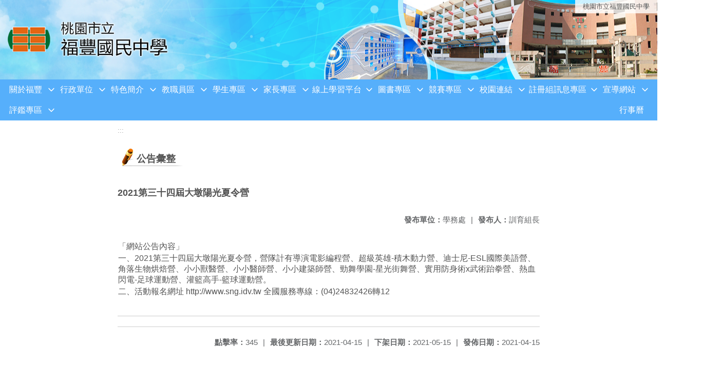

--- FILE ---
content_type: text/html; charset=utf-8
request_url: https://www.ffjh.tyc.edu.tw/nss/main/freeze/5abf2d62aa93092cee58ceb4/47ko3qI7473/60779fa4b920da79e3a304e6
body_size: 9064
content:
<!DOCTYPE html>
<html lang="zh-tw">
	<head>
		<meta charset="UTF-8">
		<meta name="viewport" content="width=device-width, initial-scale=1.0">
		<title>桃園市立福豐國民中學 - 公告彙整</title>
		
			<link rel="stylesheet" href="/pkg_nss/5afa7aff4670025be6f892f5/css/basic.css">
		
			<link rel="stylesheet" href="/pkg_nss/5afa7aff4670025be6f892f5/css/theme.css">
		
			<link rel="stylesheet" href="/pkg_nss/5afa7aff4670025be6f892f5/css/theme-ffjh.css">
		
		<meta name="keyword" content="  2021第三十四屆大墩陽光夏令營 ,5b03bdaa9b9a12129954f568,學務處,">
		<link rel="shortcut icon" type="image/png" href="/uploads/1526969896252pQptSSzO.png"/>
		
			<meta name="keyword" content="桃園市立福豐國民中學,福豐國中,桃園福豐,桃園福豐國中">
		
			<meta name="description" content="桃園市立福豐國民中學，位於台灣桃園市桃園區大樹林地區，於1998年成立。">
		
		
			<script src="/src/plugins/vue/vue.min.js" type="text/javascript" charset="utf-8"></script>
		
		<script type="text/javascript" src="/src/plugins/vue/vue-i18n.js" charset="utf-8"></script>
		<style>
			/*html overflow*/
			.htmldisplay{
				overflow-x: auto;
			}
			/*img*/
			.htmlimg{
				width: auto;
				height: auto;
				max-width: 100%;
			}
			.verticalfont.widthfont img,
			.htmldisplay img{
				width: auto;
				height: auto;
				max-width: 100%;
			}
			.verticalfont.widthfont table,
			.htmldisplay table{
				width: auto;
				height: auto;
				max-width: 100%;
			}
		</style>
	</head>
	<body class="theme-bg ct-row">
		<a class="focusable" tabindex="1" :title="移至網頁之主要內容區位置" href="#center">移至網頁之主要內容區位置</a>
		<div id="ct-content" class="top-space gd-xs12">
			<template>
				<!--header start-->
				<header>
					<a href="/nss/s/main/index" title="桃園市立福豐國民中學">桃園市立福豐國民中學</a>
				</header>
				<!--header end-->
				<!--theme start-->
				<div class="theme gd-xs12"> 
					<div class="logo">
						<a href="/nss/s/main/index" title="桃園市立福豐國民中學">
							<h1>
							
							<img src="/uploads/1526451022641d9BrTCHz.png" alt="">
							
							</h1>
						</a>
					</div>
				</div>
				<!--theme end-->
				<!--navbar start-->
			      <div class="gd-xs12 ct-row">
				    <nav class="navbar">
					  <label class="show-menu" onclick="showMenu()">
							<div title="展開" class="ct-hamburger">
								<svg xmlns="http://www.w3.org/2000/svg" viewBox="0 0 24 24">
									<path d="M2.016 5.484h19.969v2.016h-19.969v-2.016zM2.016 10.5h19.969v2.016h-19.969v-2.016zM2.016 15.516h19.969v1.969h-19.969v-1.969z"></path>
								</svg>
							</div>
					  </label>
					  <input type="checkbox" id="show-menu" role="button" title="展開">
					  <ul id="menu">
						
								
								<li>
								  
									<a href="/nss/s/main/aboutFuFong" target="_blank">關於福豐</a>
								  
					
					<div class="navrwd">
					  <div class="navrwd-svg" @click.stop="openDrowdown('aboutFuFong')" title="展開">
						<svg xmlns="http://www.w3.org/2000/svg" viewBox="0 0 92 92"><path d="M46,63c-1.1,0-2.1-0.4-2.9-1.2l-25-26c-1.5-1.6-1.5-4.1,0.1-5.7c1.6-1.5,4.1-1.5,5.7,0.1l22.1,23l22.1-23c1.5-1.6,4.1-1.6,5.7-0.1c1.6,1.5,1.6,4.1,0.1,5.7l-25,26C48.1,62.6,47.1,63,46,63z"/></svg>
					  </div>
					</div>
					
								  <ul class="menuhidden" :class="{'navbar-menu': focus==='aboutFuFong'}">
										
											
												<li class="menu-mobile"><a href="/nss/s/main/History" target="_blank">學校沿革</a></li>
											
										
											
												<li class="menu-mobile"><a href="/nss/s/main/Vision" target="_blank">學校願景</a></li>
											
										
											
												<li class="menu-mobile"><a href="/nss/s/main/SchoolLogo" target="_blank">校徽和校歌</a></li>
											
										
											
												<li class="menu-mobile"><a href="/nss/s/main/SchoolMap2D" target="_blank">教室平面圖</a></li>
											
										
											
												<li class="menu-mobile"><a href="/nss/s/main/SchoolMap" target="_blank">校園安全地圖</a></li>
											
										
											
												<li class="menu-mobile"><a href="/nss/s/main/15" target="_blank">學區資訊</a></li>
											
										
											
												<li class="menu-mobile"><a href="/nss/s/main/telenumber" target="_blank">分機號碼</a></li>
											
										
											
												<li class="menu-mobile"><a href="/nss/s/main/19" target="_blank">網站圖示連結</a></li>
											
										
											
												<li class="menu-mobile"><a href="https://drive.google.com/drive/folders/1UphvgSO6UoDKMwu94jXsX-FE7SYh-1MR?usp=sharing" target="_blank">電子校刊</a></li>
											
										
										<li class="menu-web">
											
											
												<a href="/nss/s/main/History" target="_blank">學校沿革</a>
											
										
											
												<a href="/nss/s/main/Vision" target="_blank">學校願景</a>
											
										
											
												<a href="/nss/s/main/SchoolLogo" target="_blank">校徽和校歌</a>
											
										
											
												<a href="/nss/s/main/SchoolMap2D" target="_blank">教室平面圖</a>
											
										
											
												<a href="/nss/s/main/SchoolMap" target="_blank">校園安全地圖</a>
											
										
											
												<a href="/nss/s/main/15" target="_blank">學區資訊</a>
											
										
											
												<a href="/nss/s/main/telenumber" target="_blank">分機號碼</a>
											
										
											
												<a href="/nss/s/main/19" target="_blank">網站圖示連結</a>
											
										
											
												<a href="https://drive.google.com/drive/folders/1UphvgSO6UoDKMwu94jXsX-FE7SYh-1MR?usp=sharing" target="_blank">電子校刊</a>
											
										
										</li>
									</ul>
								</li>
								
						
								
								<li>
								  
									<a href="/nss/s/main/Govunit" target="_blank">行政單位</a>
								  
					
					<div class="navrwd">
					  <div class="navrwd-svg" @click.stop="openDrowdown('Govunit')" title="展開">
						<svg xmlns="http://www.w3.org/2000/svg" viewBox="0 0 92 92"><path d="M46,63c-1.1,0-2.1-0.4-2.9-1.2l-25-26c-1.5-1.6-1.5-4.1,0.1-5.7c1.6-1.5,4.1-1.5,5.7,0.1l22.1,23l22.1-23c1.5-1.6,4.1-1.6,5.7-0.1c1.6,1.5,1.6,4.1,0.1,5.7l-25,26C48.1,62.6,47.1,63,46,63z"/></svg>
					  </div>
					</div>
					
								  <ul class="menuhidden" :class="{'navbar-menu': focus==='Govunit'}">
										
											
												<li class="menu-mobile"><a href="/nss/s/main/PO" target="_blank">校長室</a></li>
											
										
											
												<li class="menu-mobile"><a href="/nss/s/main/AAO" target="_blank">教務處</a></li>
											
										
											
												<li class="menu-mobile"><a href="/nss/s/main/SA" target="_blank">學務處</a></li>
											
										
											
												<li class="menu-mobile"><a href="/nss/s/main/GS" target="_blank">總務處</a></li>
											
										
											
												<li class="menu-mobile"><a href="/nss/s/main/CR" target="_blank">輔導室</a></li>
											
										
											
												<li class="menu-mobile"><a href="/nss/s/main/PEO" target="_blank">人事室</a></li>
											
										
											
												<li class="menu-mobile"><a href="/nss/s/main/AO" target="_blank">會計室</a></li>
											
										
										<li class="menu-web">
											
											
												<a href="/nss/s/main/PO" target="_blank">校長室</a>
											
										
											
												<a href="/nss/s/main/AAO" target="_blank">教務處</a>
											
										
											
												<a href="/nss/s/main/SA" target="_blank">學務處</a>
											
										
											
												<a href="/nss/s/main/GS" target="_blank">總務處</a>
											
										
											
												<a href="/nss/s/main/CR" target="_blank">輔導室</a>
											
										
											
												<a href="/nss/s/main/PEO" target="_blank">人事室</a>
											
										
											
												<a href="/nss/s/main/AO" target="_blank">會計室</a>
											
										
										</li>
									</ul>
								</li>
								
						
								
								<li>
								  
									<a href="/nss/s/main/2path" target="_blank">特色簡介</a>
								  
					
					<div class="navrwd">
					  <div class="navrwd-svg" @click.stop="openDrowdown('2path')" title="展開">
						<svg xmlns="http://www.w3.org/2000/svg" viewBox="0 0 92 92"><path d="M46,63c-1.1,0-2.1-0.4-2.9-1.2l-25-26c-1.5-1.6-1.5-4.1,0.1-5.7c1.6-1.5,4.1-1.5,5.7,0.1l22.1,23l22.1-23c1.5-1.6,4.1-1.6,5.7-0.1c1.6,1.5,1.6,4.1,0.1,5.7l-25,26C48.1,62.6,47.1,63,46,63z"/></svg>
					  </div>
					</div>
					
								  <ul class="menuhidden" :class="{'navbar-menu': focus==='2path'}">
										
											
												<li class="menu-mobile"><a href="/nss/s/main/21" target="_blank">英語資優班</a></li>
											
										
											
												<li class="menu-mobile"><a href="/nss/s/main/22" target="_blank">數理資優班</a></li>
											
										
											
												<li class="menu-mobile"><a href="/nss/s/main/23" target="_blank">藝才國樂班</a></li>
											
										
											
												<li class="menu-mobile"><a href="/nss/s/main/24" target="_blank">童軍團</a></li>
											
										
											
												<li class="menu-mobile"><a href="https://www.facebook.com/FFJHVG/" target="_blank">女子排球隊</a></li>
											
										
											
												<li class="menu-mobile"><a href="https://www.facebook.com/FFJHSMVT/" target="_blank">男子排球隊</a></li>
											
										
										<li class="menu-web">
											
											
												<a href="/nss/s/main/21" target="_blank">英語資優班</a>
											
										
											
												<a href="/nss/s/main/22" target="_blank">數理資優班</a>
											
										
											
												<a href="/nss/s/main/23" target="_blank">藝才國樂班</a>
											
										
											
												<a href="/nss/s/main/24" target="_blank">童軍團</a>
											
										
											
												<a href="https://www.facebook.com/FFJHVG/" target="_blank">女子排球隊</a>
											
										
											
												<a href="https://www.facebook.com/FFJHSMVT/" target="_blank">男子排球隊</a>
											
										
										</li>
									</ul>
								</li>
								
						
								
								<li>
								  
									<a href="/nss/s/main/Staffarea" target="_blank">教職員區</a>
								  
					
					<div class="navrwd">
					  <div class="navrwd-svg" @click.stop="openDrowdown('Staffarea')" title="展開">
						<svg xmlns="http://www.w3.org/2000/svg" viewBox="0 0 92 92"><path d="M46,63c-1.1,0-2.1-0.4-2.9-1.2l-25-26c-1.5-1.6-1.5-4.1,0.1-5.7c1.6-1.5,4.1-1.5,5.7,0.1l22.1,23l22.1-23c1.5-1.6,4.1-1.6,5.7-0.1c1.6,1.5,1.6,4.1,0.1,5.7l-25,26C48.1,62.6,47.1,63,46,63z"/></svg>
					  </div>
					</div>
					
								  <ul class="menuhidden" :class="{'navbar-menu': focus==='Staffarea'}">
										
											
												<li class="menu-mobile"><a href="https://docs.google.com/forms/d/e/1FAIpQLSeQaNW9Fa87oR-mPfcM0qoBMNBlaP2GrfXq9CK_s8mCX1thnQ/viewform" target="_blank">午餐滿意度調查</a></li>
											
										
											
												<li class="menu-mobile"><a href="https://sso.tyc.edu.tw/TYESSO/Login.aspx" target="_blank">公務單一認證授權平台</a></li>
											
										
											
												<li class="menu-mobile"><a href="https://classtable.ffjh.tyc.edu.tw/classtable/" target="_blank">課表查詢系統</a></li>
											
										
											
												<li class="menu-mobile"><a href="https://tycg.cloudhr.tw/TY_SCHOOL/login.aspx" target="_blank">WebCHR雲端差勤管理系統</a></li>
											
										
											
												<li class="menu-mobile"><a href="http://ncs.ffjh.tyc.edu.tw/" target="_blank">NCS校園無聲廣播系統</a></li>
											
										
											
												<li class="menu-mobile"><a href="https://eip.tyc.edu.tw/tyeip/login.aspx" target="_blank">桃園市生親師應用平台-行動版</a></li>
											
										
											
												<li class="menu-mobile"><a href="https://odis.tycg.gov.tw/" target="_blank">公文整合資訊系統</a></li>
											
										
											
												<li class="menu-mobile"><a href="https://www1.inservice.edu.tw" target="_blank">全國教師在職進修網</a></li>
											
										
											
												<li class="menu-mobile"><a href="https://proteacher.moe.edu.tw/" target="_blank">教育部教師專業發展支持作業平臺</a></li>
											
										
											
												<li class="menu-mobile"><a href="https://ecpa.dgpa.gov.tw/" target="_blank">人事服務網eCPA</a></li>
											
										
											
												<li class="menu-mobile"><a href="https://inquiry.nccc.com.tw/html/index.html" target="_blank">國民旅遊卡檢核系統</a></li>
											
										
											
												<li class="menu-mobile"><a href="https://accounts.google.com/signin/v2/identifier?continue=https%3A%2F%2Fmail.google.com%2Fmail%2F&amp;ltmpl=default&amp;hd=ms.tyc.edu.tw&amp;service=mail&amp;sacu=1&amp;rip=1&amp;flowName=GlifWebSignIn&amp;flowEntry=ServiceLogin" target="_blank">桃園市公務Gmail</a></li>
											
										
											
												<li class="menu-mobile"><a href="https://auth.sso.edu.tw/gsuitelogin?SAMLRequest=fVLJTsMwEL0j8Q%2BW71kakEBWE1RAiEosEU05cDP2JJh6KR6ngb%2FHTUHAgV6fx2%2BbmZ69G0024FE5W9JJmlMCVjipbFfSZXOVnNKz6vBgitzoNZv14cU%2BwFsPGEj8aZGNDyXtvWWOo0JmuQFkQbDF7PaGFWnO1t4FJ5ymZH5ZUs3b1vJWyG5lXjvz3K6ketVaCS5XsJJda5UB1SpKHr9tFVtbc8Qe5hYDtyFCeZEn%2BXFSHDV5wY5OWH7yREn9pXSu7C7BPlvPuyFk101TJ%2FX9ohkJNkqCv4vTJe2c6zSkwpmtfM0R1SbCLdcIlMwQwYdo8MJZ7A34BfiNErB8uCnpSwhrZFk2DEP6Q5PxrHMpyD4NQ8YF0moslo3Z%2FK9G9zvn38q0%2BuGeZr%2Boqq%2BFbXPML2sX6%2F0gM63dcOGBhxgi%2BD5muHLe8PC%2F2iSdjIiSSTuOst7iGkTcD0hKsmqn%2Bvcy4r18Ag%3D%3D&amp;RelayState=https%3A%2F%2Faccounts.google.com%2FCheckCookie%3Fcontinue%3Dhttps%253A%252F%252Fdrive.google.com%252Fa%252Fgo.edu.tw%252F%253Ffbclid%253DIwAR2Uqs3TjKH4PMNFklxTs10qG5gmlZKGo33CrZbFGun8s_v4udRlJddaXQk%26service%3Dwise%26faa%3D1" target="_blank">教育部Gmail</a></li>
											
										
											
												<li class="menu-mobile"><a href="https://auth.myviewboard.com/oidc/v1/auth/identifier?response_type=code&amp;client_id=mvb-core-service&amp;state=ZTY0VzBGNmpINEtaaEN0aVhwQV9HMn50ckxEWXpOZXk4LXJMRGZrZ21uZmdT&amp;redirect_uri=https%3A%2F%2Fmyviewboard.com%2Fhome&amp;scope=openid%20profile%20email&amp;code_challenge=8edfaMJM-o_0nqwbZ0yzXSDQZ3um_s6ae98ev3qHh3c&amp;code_challenge_method=S256&amp;nonce=ZTY0VzBGNmpINEtaaEN0aVhwQV9HMn50ckxEWXpOZXk4LXJMRGZrZ21uZmdT" target="_blank">MyViewBoard教育版</a></li>
											
										
										<li class="menu-web">
											
											
												<a href="https://docs.google.com/forms/d/e/1FAIpQLSeQaNW9Fa87oR-mPfcM0qoBMNBlaP2GrfXq9CK_s8mCX1thnQ/viewform" target="_blank">午餐滿意度調查</a>
											
										
											
												<a href="https://sso.tyc.edu.tw/TYESSO/Login.aspx" target="_blank">公務單一認證授權平台</a>
											
										
											
												<a href="https://classtable.ffjh.tyc.edu.tw/classtable/" target="_blank">課表查詢系統</a>
											
										
											
												<a href="https://tycg.cloudhr.tw/TY_SCHOOL/login.aspx" target="_blank">WebCHR雲端差勤管理系統</a>
											
										
											
												<a href="http://ncs.ffjh.tyc.edu.tw/" target="_blank">NCS校園無聲廣播系統</a>
											
										
											
												<a href="https://eip.tyc.edu.tw/tyeip/login.aspx" target="_blank">桃園市生親師應用平台-行動版</a>
											
										
											
												<a href="https://odis.tycg.gov.tw/" target="_blank">公文整合資訊系統</a>
											
										
											
												<a href="https://www1.inservice.edu.tw" target="_blank">全國教師在職進修網</a>
											
										
											
												<a href="https://proteacher.moe.edu.tw/" target="_blank">教育部教師專業發展支持作業平臺</a>
											
										
											
												<a href="https://ecpa.dgpa.gov.tw/" target="_blank">人事服務網eCPA</a>
											
										
											
												<a href="https://inquiry.nccc.com.tw/html/index.html" target="_blank">國民旅遊卡檢核系統</a>
											
										
											
												<a href="https://accounts.google.com/signin/v2/identifier?continue=https%3A%2F%2Fmail.google.com%2Fmail%2F&amp;ltmpl=default&amp;hd=ms.tyc.edu.tw&amp;service=mail&amp;sacu=1&amp;rip=1&amp;flowName=GlifWebSignIn&amp;flowEntry=ServiceLogin" target="_blank">桃園市公務Gmail</a>
											
										
											
												<a href="https://auth.sso.edu.tw/gsuitelogin?SAMLRequest=fVLJTsMwEL0j8Q%2BW71kakEBWE1RAiEosEU05cDP2JJh6KR6ngb%2FHTUHAgV6fx2%2BbmZ69G0024FE5W9JJmlMCVjipbFfSZXOVnNKz6vBgitzoNZv14cU%2BwFsPGEj8aZGNDyXtvWWOo0JmuQFkQbDF7PaGFWnO1t4FJ5ymZH5ZUs3b1vJWyG5lXjvz3K6ketVaCS5XsJJda5UB1SpKHr9tFVtbc8Qe5hYDtyFCeZEn%2BXFSHDV5wY5OWH7yREn9pXSu7C7BPlvPuyFk101TJ%2FX9ohkJNkqCv4vTJe2c6zSkwpmtfM0R1SbCLdcIlMwQwYdo8MJZ7A34BfiNErB8uCnpSwhrZFk2DEP6Q5PxrHMpyD4NQ8YF0moslo3Z%2FK9G9zvn38q0%2BuGeZr%2Boqq%2BFbXPML2sX6%2F0gM63dcOGBhxgi%2BD5muHLe8PC%2F2iSdjIiSSTuOst7iGkTcD0hKsmqn%2Bvcy4r18Ag%3D%3D&amp;RelayState=https%3A%2F%2Faccounts.google.com%2FCheckCookie%3Fcontinue%3Dhttps%253A%252F%252Fdrive.google.com%252Fa%252Fgo.edu.tw%252F%253Ffbclid%253DIwAR2Uqs3TjKH4PMNFklxTs10qG5gmlZKGo33CrZbFGun8s_v4udRlJddaXQk%26service%3Dwise%26faa%3D1" target="_blank">教育部Gmail</a>
											
										
											
												<a href="https://auth.myviewboard.com/oidc/v1/auth/identifier?response_type=code&amp;client_id=mvb-core-service&amp;state=ZTY0VzBGNmpINEtaaEN0aVhwQV9HMn50ckxEWXpOZXk4LXJMRGZrZ21uZmdT&amp;redirect_uri=https%3A%2F%2Fmyviewboard.com%2Fhome&amp;scope=openid%20profile%20email&amp;code_challenge=8edfaMJM-o_0nqwbZ0yzXSDQZ3um_s6ae98ev3qHh3c&amp;code_challenge_method=S256&amp;nonce=ZTY0VzBGNmpINEtaaEN0aVhwQV9HMn50ckxEWXpOZXk4LXJMRGZrZ21uZmdT" target="_blank">MyViewBoard教育版</a>
											
										
										</li>
									</ul>
								</li>
								
						
								
								<li>
								  
									<a href="/nss/s/main/StudentArea" target="_blank">學生專區</a>
								  
					
					<div class="navrwd">
					  <div class="navrwd-svg" @click.stop="openDrowdown('StudentArea')" title="展開">
						<svg xmlns="http://www.w3.org/2000/svg" viewBox="0 0 92 92"><path d="M46,63c-1.1,0-2.1-0.4-2.9-1.2l-25-26c-1.5-1.6-1.5-4.1,0.1-5.7c1.6-1.5,4.1-1.5,5.7,0.1l22.1,23l22.1-23c1.5-1.6,4.1-1.6,5.7-0.1c1.6,1.5,1.6,4.1,0.1,5.7l-25,26C48.1,62.6,47.1,63,46,63z"/></svg>
					  </div>
					</div>
					
								  <ul class="menuhidden" :class="{'navbar-menu': focus==='StudentArea'}">
										
											
												<li class="menu-mobile"><a href="https://forms.gle/ZYA6gKMEPQeH6U7Z7" target="_blank">113年充實圖書館好書推薦</a></li>
											
										
											
												<li class="menu-mobile"><a href="/nss/s/main/52" target="_blank">反霸凌信箱</a></li>
											
										
											
												<li class="menu-mobile"><a href="https://docs.google.com/forms/d/e/1FAIpQLSfXkruExipq58F77rGu5nFLL5cVIItUMSX46Wk4dOxmA3kN2A/viewform" target="_blank">午餐滿意度調查</a></li>
											
										
											
												<li class="menu-mobile"><a href="https://exam2.tcte.edu.tw/teac_school/" target="_blank">國中小學習扶助評量</a></li>
											
										
											
												<li class="menu-mobile"><a href="/nss/s/main/56" target="_blank">線上學習平台</a></li>
											
										
											
												<li class="menu-mobile"><a href="https://drp.tyc.edu.tw/TYDRP/Index.aspx" target="_blank">桃園市教育發展資源入口網</a></li>
											
										
											
												<li class="menu-mobile"><a href="https://www.ffjh.tyc.edu.tw/nss/s/main/p/Covid19" target="_blank">學生Gmail信箱</a></li>
											
										
										<li class="menu-web">
											
											
												<a href="https://forms.gle/ZYA6gKMEPQeH6U7Z7" target="_blank">113年充實圖書館好書推薦</a>
											
										
											
												<a href="/nss/s/main/52" target="_blank">反霸凌信箱</a>
											
										
											
												<a href="https://docs.google.com/forms/d/e/1FAIpQLSfXkruExipq58F77rGu5nFLL5cVIItUMSX46Wk4dOxmA3kN2A/viewform" target="_blank">午餐滿意度調查</a>
											
										
											
												<a href="https://exam2.tcte.edu.tw/teac_school/" target="_blank">國中小學習扶助評量</a>
											
										
											
												<a href="/nss/s/main/56" target="_blank">線上學習平台</a>
											
										
											
												<a href="https://drp.tyc.edu.tw/TYDRP/Index.aspx" target="_blank">桃園市教育發展資源入口網</a>
											
										
											
												<a href="https://www.ffjh.tyc.edu.tw/nss/s/main/p/Covid19" target="_blank">學生Gmail信箱</a>
											
										
										</li>
									</ul>
								</li>
								
						
								
								<li>
								  
									<a href="/nss/s/main/ParentsPage" target="_blank">家長專區</a>
								  
					
					<div class="navrwd">
					  <div class="navrwd-svg" @click.stop="openDrowdown('ParentsPage')" title="展開">
						<svg xmlns="http://www.w3.org/2000/svg" viewBox="0 0 92 92"><path d="M46,63c-1.1,0-2.1-0.4-2.9-1.2l-25-26c-1.5-1.6-1.5-4.1,0.1-5.7c1.6-1.5,4.1-1.5,5.7,0.1l22.1,23l22.1-23c1.5-1.6,4.1-1.6,5.7-0.1c1.6,1.5,1.6,4.1,0.1,5.7l-25,26C48.1,62.6,47.1,63,46,63z"/></svg>
					  </div>
					</div>
					
								  <ul class="menuhidden" :class="{'navbar-menu': focus==='ParentsPage'}">
										
											
												<li class="menu-mobile"><a href="/nss/s/main/allparents" target="_blank">公告彙整</a></li>
											
										
											
												<li class="menu-mobile"><a href="https://www.ffjh.tyc.edu.tw/nss/s/main/p/PTA" target="_blank">家長會</a></li>
											
										
											
												<li class="menu-mobile"><a href="https://sites.google.com/ffjh.tyc.edu.tw/admissions/%E9%A6%96%E9%A0%81" target="_blank">新生入學報到</a></li>
											
										
										<li class="menu-web">
											
											
												<a href="/nss/s/main/allparents" target="_blank">公告彙整</a>
											
										
											
												<a href="https://www.ffjh.tyc.edu.tw/nss/s/main/p/PTA" target="_blank">家長會</a>
											
										
											
												<a href="https://sites.google.com/ffjh.tyc.edu.tw/admissions/%E9%A6%96%E9%A0%81" target="_blank">新生入學報到</a>
											
										
										</li>
									</ul>
								</li>
								
						
								
								<li>
								  
									<a href="/nss/s/main/OnlineLearning" target="_blank">線上學習平台</a>
								  
					
					<div class="navrwd">
					  <div class="navrwd-svg" @click.stop="openDrowdown('OnlineLearning')" title="展開">
						<svg xmlns="http://www.w3.org/2000/svg" viewBox="0 0 92 92"><path d="M46,63c-1.1,0-2.1-0.4-2.9-1.2l-25-26c-1.5-1.6-1.5-4.1,0.1-5.7c1.6-1.5,4.1-1.5,5.7,0.1l22.1,23l22.1-23c1.5-1.6,4.1-1.6,5.7-0.1c1.6,1.5,1.6,4.1,0.1,5.7l-25,26C48.1,62.6,47.1,63,46,63z"/></svg>
					  </div>
					</div>
					
								  <ul class="menuhidden" :class="{'navbar-menu': focus==='OnlineLearning'}">
										
											
												<li class="menu-mobile"><a href="https://ffjhtyc.ailead365.com/auth/login" target="_blank">力宇AILEAD線上學習中心</a></li>
											
										
											
												<li class="menu-mobile"><a href="https://etlady.url.tw/tyc/" target="_blank">桃園市國中英語學習網</a></li>
											
										
											
												<li class="menu-mobile"><a href="https://scitechvista.nat.gov.tw/Article/C000008/new" target="_blank">科技大觀園</a></li>
											
										
											
												<li class="menu-mobile"><a href="https://taoyuanetrc.wixsite.com/etrcpodcast" target="_blank">閱讀世界樂桃桃英文播客</a></li>
											
										
											
												<li class="menu-mobile"><a href="https://www.coolenglish.edu.tw/" target="_blank">CoolEnglish英語線上學習平臺</a></li>
											
										
											
												<li class="menu-mobile"><a href="https://www.youtube.com/user/AmcEng4u" target="_blank">English 4U 活用空中美語</a></li>
											
										
											
												<li class="menu-mobile"><a href="https://pansci.asia/" target="_blank">PanSci泛科學</a></li>
											
										
											
												<li class="menu-mobile"><a href="https://www.ffjh.tyc.edu.tw/nss/s/main/p/56" target="_blank">更多數位平台</a></li>
											
										
										<li class="menu-web">
											
											
												<a href="https://ffjhtyc.ailead365.com/auth/login" target="_blank">力宇AILEAD線上學習中心</a>
											
										
											
												<a href="https://etlady.url.tw/tyc/" target="_blank">桃園市國中英語學習網</a>
											
										
											
												<a href="https://scitechvista.nat.gov.tw/Article/C000008/new" target="_blank">科技大觀園</a>
											
										
											
												<a href="https://taoyuanetrc.wixsite.com/etrcpodcast" target="_blank">閱讀世界樂桃桃英文播客</a>
											
										
											
												<a href="https://www.coolenglish.edu.tw/" target="_blank">CoolEnglish英語線上學習平臺</a>
											
										
											
												<a href="https://www.youtube.com/user/AmcEng4u" target="_blank">English 4U 活用空中美語</a>
											
										
											
												<a href="https://pansci.asia/" target="_blank">PanSci泛科學</a>
											
										
											
												<a href="https://www.ffjh.tyc.edu.tw/nss/s/main/p/56" target="_blank">更多數位平台</a>
											
										
										</li>
									</ul>
								</li>
								
						
								
								<li>
								  
									<a href="/nss/s/main/https://read.moe.edu.tw/034546/library" target="_blank">圖書專區</a>
								  
					
					<div class="navrwd">
					  <div class="navrwd-svg" @click.stop="openDrowdown('javascript:void(0)')" title="展開">
						<svg xmlns="http://www.w3.org/2000/svg" viewBox="0 0 92 92"><path d="M46,63c-1.1,0-2.1-0.4-2.9-1.2l-25-26c-1.5-1.6-1.5-4.1,0.1-5.7c1.6-1.5,4.1-1.5,5.7,0.1l22.1,23l22.1-23c1.5-1.6,4.1-1.6,5.7-0.1c1.6,1.5,1.6,4.1,0.1,5.7l-25,26C48.1,62.6,47.1,63,46,63z"/></svg>
					  </div>
					</div>
					
								  <ul class="menuhidden" :class="{'navbar-menu': focus==='javascript:void(0)'}">
										
											
												<li class="menu-mobile"><a href="https://read.moe.edu.tw/034546/library" target="_blank">福豐圖書館</a></li>
											
										
											
												<li class="menu-mobile"><a href="https://aade.project.edu.tw/annetimes/" target="_blank">安妮新聞</a></li>
											
										
											
												<li class="menu-mobile"><a href="https://oidcebook.nlpi.edu.tw/" target="_blank">教育雲電子書整合服務平台</a></li>
											
										
											
												<li class="menu-mobile"><a href="https://oidcebook.nlpi.edu.tw/newsDetail/?sn=5" target="_blank">教育雲電子書整合服務平台-常見問題</a></li>
											
										
											
												<li class="menu-mobile"><a href="https://tycedu.ebook.hyread.com.tw/index.jsp" target="_blank">HyRead ebook</a></li>
											
										
											
												<li class="menu-mobile"><a href="https://www.youtube.com/watch?v=4acTfob2yAU" target="_blank">HyRead ebook APP版操作教學影片</a></li>
											
										
											
												<li class="menu-mobile"><a href="https://mdnereading.mdnkids.com/" target="_blank">MDNeReading-國語日報</a></li>
											
										
										<li class="menu-web">
											
											
												<a href="https://read.moe.edu.tw/034546/library" target="_blank">福豐圖書館</a>
											
										
											
												<a href="https://aade.project.edu.tw/annetimes/" target="_blank">安妮新聞</a>
											
										
											
												<a href="https://oidcebook.nlpi.edu.tw/" target="_blank">教育雲電子書整合服務平台</a>
											
										
											
												<a href="https://oidcebook.nlpi.edu.tw/newsDetail/?sn=5" target="_blank">教育雲電子書整合服務平台-常見問題</a>
											
										
											
												<a href="https://tycedu.ebook.hyread.com.tw/index.jsp" target="_blank">HyRead ebook</a>
											
										
											
												<a href="https://www.youtube.com/watch?v=4acTfob2yAU" target="_blank">HyRead ebook APP版操作教學影片</a>
											
										
											
												<a href="https://mdnereading.mdnkids.com/" target="_blank">MDNeReading-國語日報</a>
											
										
										</li>
									</ul>
								</li>
								
						
								
								<li>
								  
									<a href="/nss/s/main/CompetitionSystem" target="_blank">競賽專區</a>
								  
					
					<div class="navrwd">
					  <div class="navrwd-svg" @click.stop="openDrowdown('CompetitionSystem')" title="展開">
						<svg xmlns="http://www.w3.org/2000/svg" viewBox="0 0 92 92"><path d="M46,63c-1.1,0-2.1-0.4-2.9-1.2l-25-26c-1.5-1.6-1.5-4.1,0.1-5.7c1.6-1.5,4.1-1.5,5.7,0.1l22.1,23l22.1-23c1.5-1.6,4.1-1.6,5.7-0.1c1.6,1.5,1.6,4.1,0.1,5.7l-25,26C48.1,62.6,47.1,63,46,63z"/></svg>
					  </div>
					</div>
					
								  <ul class="menuhidden" :class="{'navbar-menu': focus==='CompetitionSystem'}">
										
											
												<li class="menu-mobile"><a href="http://sport.ffjh.tyc.edu.tw/sfs3/modules/elps_sport/" target="_blank">運動會競賽檢錄系統</a></li>
											
										
											
												<li class="menu-mobile"><a href="https://proj.moe.edu.tw/cat/Default.aspx" target="_blank">全國貓咪盃SCRATCH競賽</a></li>
											
										
											
												<li class="menu-mobile"><a href="https://game.tyc.edu.tw/game114/index.php?do=school&amp;op=list" target="_blank">桃園市學生資訊競賽</a></li>
											
										
											
												<li class="menu-mobile"><a href="http://game.tyc.edu.tw/scratch112/index.php" target="_blank">桃園市Scratch程式競賽</a></li>
											
										
											
												<li class="menu-mobile"><a href="https://forms.gle/Y1YCGGUKHL1jaay78" target="_blank">讀書心得徵文競賽</a></li>
											
										
										<li class="menu-web">
											
											
												<a href="http://sport.ffjh.tyc.edu.tw/sfs3/modules/elps_sport/" target="_blank">運動會競賽檢錄系統</a>
											
										
											
												<a href="https://proj.moe.edu.tw/cat/Default.aspx" target="_blank">全國貓咪盃SCRATCH競賽</a>
											
										
											
												<a href="https://game.tyc.edu.tw/game114/index.php?do=school&amp;op=list" target="_blank">桃園市學生資訊競賽</a>
											
										
											
												<a href="http://game.tyc.edu.tw/scratch112/index.php" target="_blank">桃園市Scratch程式競賽</a>
											
										
											
												<a href="https://forms.gle/Y1YCGGUKHL1jaay78" target="_blank">讀書心得徵文競賽</a>
											
										
										</li>
									</ul>
								</li>
								
						
								
								<li>
								  
									<a href="/nss/s/main/campusconnect" target="_blank">校園連結</a>
								  
					
					<div class="navrwd">
					  <div class="navrwd-svg" @click.stop="openDrowdown('campusconnect')" title="展開">
						<svg xmlns="http://www.w3.org/2000/svg" viewBox="0 0 92 92"><path d="M46,63c-1.1,0-2.1-0.4-2.9-1.2l-25-26c-1.5-1.6-1.5-4.1,0.1-5.7c1.6-1.5,4.1-1.5,5.7,0.1l22.1,23l22.1-23c1.5-1.6,4.1-1.6,5.7-0.1c1.6,1.5,1.6,4.1,0.1,5.7l-25,26C48.1,62.6,47.1,63,46,63z"/></svg>
					  </div>
					</div>
					
								  <ul class="menuhidden" :class="{'navbar-menu': focus==='campusconnect'}">
										
											
												<li class="menu-mobile"><a href="/nss/s/main/PTA" target="_blank">家長會</a></li>
											
										
											
												<li class="menu-mobile"><a href="https://ffjhphoto.synology.me/photo" target="_blank">活動相簿</a></li>
											
										
											
												<li class="menu-mobile"><a href="http://school.ffjh.tyc.edu.tw:9001/" target="_blank">校園宣導影片專區</a></li>
											
										
											
												<li class="menu-mobile"><a href="/nss/s/main/64" target="_blank">個資保護聯絡窗口</a></li>
											
										
											
												<li class="menu-mobile"><a href="https://mail.google.com/a/ffjh.tyc.edu.tw" target="_blank">福豐Gmail</a></li>
											
										
											
												<li class="menu-mobile"><a href="https://cloud.edu.tw/" target="_blank">教育雲</a></li>
											
										
											
												<li class="menu-mobile"><a href="https://www.sso.edu.tw/" target="_blank">教育體系單一簽入服務</a></li>
											
										
											
												<li class="menu-mobile"><a href="/nss/s/main/68" target="_blank">語不驚人史不休</a></li>
											
										
											
												<li class="menu-mobile"><a href="https://www.microsoft.com/zh-tw/education/products/office" target="_blank">office365教育版(福豐版)</a></li>
											
										
											
												<li class="menu-mobile"><a href="https://o365.k12cc.tw/" target="_blank">office365教育版(教育部版)</a></li>
											
										
										<li class="menu-web">
											
											
												<a href="/nss/s/main/PTA" target="_blank">家長會</a>
											
										
											
												<a href="https://ffjhphoto.synology.me/photo" target="_blank">活動相簿</a>
											
										
											
												<a href="http://school.ffjh.tyc.edu.tw:9001/" target="_blank">校園宣導影片專區</a>
											
										
											
												<a href="/nss/s/main/64" target="_blank">個資保護聯絡窗口</a>
											
										
											
												<a href="https://mail.google.com/a/ffjh.tyc.edu.tw" target="_blank">福豐Gmail</a>
											
										
											
												<a href="https://cloud.edu.tw/" target="_blank">教育雲</a>
											
										
											
												<a href="https://www.sso.edu.tw/" target="_blank">教育體系單一簽入服務</a>
											
										
											
												<a href="/nss/s/main/68" target="_blank">語不驚人史不休</a>
											
										
											
												<a href="https://www.microsoft.com/zh-tw/education/products/office" target="_blank">office365教育版(福豐版)</a>
											
										
											
												<a href="https://o365.k12cc.tw/" target="_blank">office365教育版(教育部版)</a>
											
										
										</li>
									</ul>
								</li>
								
						
								
								<li>
								  
									<a href="/nss/s/main/information" target="_blank">註冊組訊息專區</a>
								  
					
					<div class="navrwd">
					  <div class="navrwd-svg" @click.stop="openDrowdown('information')" title="展開">
						<svg xmlns="http://www.w3.org/2000/svg" viewBox="0 0 92 92"><path d="M46,63c-1.1,0-2.1-0.4-2.9-1.2l-25-26c-1.5-1.6-1.5-4.1,0.1-5.7c1.6-1.5,4.1-1.5,5.7,0.1l22.1,23l22.1-23c1.5-1.6,4.1-1.6,5.7-0.1c1.6,1.5,1.6,4.1,0.1,5.7l-25,26C48.1,62.6,47.1,63,46,63z"/></svg>
					  </div>
					</div>
					
								  <ul class="menuhidden" :class="{'navbar-menu': focus==='information'}">
										
											
												<li class="menu-mobile"><a href="https://tyc.entry.edu.tw/NoExamImitate_TL/NoExamImitateHome/Page/Public/ChooseSys?s=05" target="_blank">桃連區免試入學系統</a></li>
											
										
											
												<li class="menu-mobile"><a href="https://sites.google.com/ffjh.tyc.edu.tw/114cap/%E9%A6%96%E9%A0%81" target="_blank">註冊組升學資料</a></li>
											
										
											
												<li class="menu-mobile"><a href="https://saaassessment.ntcu.edu.tw/" target="_blank">學生學習能力檢測問卷</a></li>
											
										
											
												<li class="menu-mobile"><a href="https://sites.google.com/ffjh.tyc.edu.tw/admissions/%E9%A6%96%E9%A0%81" target="_blank">福豐國中新生線上報到平台</a></li>
											
										
										<li class="menu-web">
											
											
												<a href="https://tyc.entry.edu.tw/NoExamImitate_TL/NoExamImitateHome/Page/Public/ChooseSys?s=05" target="_blank">桃連區免試入學系統</a>
											
										
											
												<a href="https://sites.google.com/ffjh.tyc.edu.tw/114cap/%E9%A6%96%E9%A0%81" target="_blank">註冊組升學資料</a>
											
										
											
												<a href="https://saaassessment.ntcu.edu.tw/" target="_blank">學生學習能力檢測問卷</a>
											
										
											
												<a href="https://sites.google.com/ffjh.tyc.edu.tw/admissions/%E9%A6%96%E9%A0%81" target="_blank">福豐國中新生線上報到平台</a>
											
										
										</li>
									</ul>
								</li>
								
						
								
								<li>
								  
									<a href="/nss/s/main/PropagandaWeb" target="_blank">宣導網站</a>
								  
					
					<div class="navrwd">
					  <div class="navrwd-svg" @click.stop="openDrowdown('PropagandaWeb')" title="展開">
						<svg xmlns="http://www.w3.org/2000/svg" viewBox="0 0 92 92"><path d="M46,63c-1.1,0-2.1-0.4-2.9-1.2l-25-26c-1.5-1.6-1.5-4.1,0.1-5.7c1.6-1.5,4.1-1.5,5.7,0.1l22.1,23l22.1-23c1.5-1.6,4.1-1.6,5.7-0.1c1.6,1.5,1.6,4.1,0.1,5.7l-25,26C48.1,62.6,47.1,63,46,63z"/></svg>
					  </div>
					</div>
					
								  <ul class="menuhidden" :class="{'navbar-menu': focus==='PropagandaWeb'}">
										
											
												<li class="menu-mobile"><a href="http://trcge.csps.tyc.edu.tw/web/index.aspx" target="_blank">資優教育資源中心</a></li>
											
										
											
												<li class="menu-mobile"><a href="https://career.cloud.ncnu.edu.tw/" target="_blank">學生生涯輔導網</a></li>
											
										
											
												<li class="menu-mobile"><a href="/nss/s/main/Covid19" target="_blank">防疫專區</a></li>
											
										
											
												<li class="menu-mobile"><a href="https://isafeevent.moe.edu.tw/" target="_blank">全民資安素養自我評量</a></li>
											
										
											
												<li class="menu-mobile"><a href="https://www.coolenglish.edu.tw/login/index.php" target="_blank">CoolEnglish資安王活動</a></li>
											
										
											
												<li class="menu-mobile"><a href="https://www.egame.kh.edu.tw/login" target="_blank">E-game網路競賽</a></li>
											
										
											
												<li class="menu-mobile"><a href="https://expo.tyc.edu.tw/" target="_blank">桃園市112年度高中高職博覽會</a></li>
											
										
											
												<li class="menu-mobile"><a href="https://educational.eduweb.tw/System/main/Subjectfind/subjectfind.php" target="_blank">桃園城教育遊</a></li>
											
										
											
												<li class="menu-mobile"><a href="https://care.tyc.edu.tw" target="_blank">心靈加油站學生心理關懷平臺</a></li>
											
										
										<li class="menu-web">
											
											
												<a href="http://trcge.csps.tyc.edu.tw/web/index.aspx" target="_blank">資優教育資源中心</a>
											
										
											
												<a href="https://career.cloud.ncnu.edu.tw/" target="_blank">學生生涯輔導網</a>
											
										
											
												<a href="/nss/s/main/Covid19" target="_blank">防疫專區</a>
											
										
											
												<a href="https://isafeevent.moe.edu.tw/" target="_blank">全民資安素養自我評量</a>
											
										
											
												<a href="https://www.coolenglish.edu.tw/login/index.php" target="_blank">CoolEnglish資安王活動</a>
											
										
											
												<a href="https://www.egame.kh.edu.tw/login" target="_blank">E-game網路競賽</a>
											
										
											
												<a href="https://expo.tyc.edu.tw/" target="_blank">桃園市112年度高中高職博覽會</a>
											
										
											
												<a href="https://educational.eduweb.tw/System/main/Subjectfind/subjectfind.php" target="_blank">桃園城教育遊</a>
											
										
											
												<a href="https://care.tyc.edu.tw" target="_blank">心靈加油站學生心理關懷平臺</a>
											
										
										</li>
									</ul>
								</li>
								
						
								
								<li>
								  
									<a href="/nss/s/main/EvaluationArea" target="_blank">評鑑專區</a>
								  
					
					<div class="navrwd">
					  <div class="navrwd-svg" @click.stop="openDrowdown('EvaluationArea')" title="展開">
						<svg xmlns="http://www.w3.org/2000/svg" viewBox="0 0 92 92"><path d="M46,63c-1.1,0-2.1-0.4-2.9-1.2l-25-26c-1.5-1.6-1.5-4.1,0.1-5.7c1.6-1.5,4.1-1.5,5.7,0.1l22.1,23l22.1-23c1.5-1.6,4.1-1.6,5.7-0.1c1.6,1.5,1.6,4.1,0.1,5.7l-25,26C48.1,62.6,47.1,63,46,63z"/></svg>
					  </div>
					</div>
					
								  <ul class="menuhidden" :class="{'navbar-menu': focus==='EvaluationArea'}">
										
											
												<li class="menu-mobile"><a href="/nss/s/main/101" target="_blank">午餐教育網</a></li>
											
										
											
												<li class="menu-mobile"><a href="https://hps.tyc.edu.tw/upload-view.aspx?openExternalBrowser=1&amp;ids=97146F7BB47336AA466E337CF98BDCAC1F5512256E33468CA706CF489524787A9AA6C02944A88CDECF0F5125F1C43106#top1" target="_blank">健康促進學校網</a></li>
											
										
											
												<li class="menu-mobile"><a href="/nss/s/main/103" target="_blank">永續校園環境教育網</a></li>
											
										
											
												<li class="menu-mobile"><a href="/nss/s/main/104" target="_blank">交通安全評鑑網站</a></li>
											
										
											
												<li class="menu-mobile"><a href="/nss/s/main/105" target="_blank">防災教育宣導</a></li>
											
										
											
												<li class="menu-mobile"><a href="/nss/s/main/106" target="_blank">春暉</a></li>
											
										
											
												<li class="menu-mobile"><a href="/nss/s/main/107" target="_blank">性別平等教育資訊網</a></li>
											
										
											
												<li class="menu-mobile"><a href="https://sites.google.com/ffjh.tyc.edu.tw/114-normalization-of-teaching" target="_blank">教學正常化</a></li>
											
										
										<li class="menu-web">
											
											
												<a href="/nss/s/main/101" target="_blank">午餐教育網</a>
											
										
											
												<a href="https://hps.tyc.edu.tw/upload-view.aspx?openExternalBrowser=1&amp;ids=97146F7BB47336AA466E337CF98BDCAC1F5512256E33468CA706CF489524787A9AA6C02944A88CDECF0F5125F1C43106#top1" target="_blank">健康促進學校網</a>
											
										
											
												<a href="/nss/s/main/103" target="_blank">永續校園環境教育網</a>
											
										
											
												<a href="/nss/s/main/104" target="_blank">交通安全評鑑網站</a>
											
										
											
												<a href="/nss/s/main/105" target="_blank">防災教育宣導</a>
											
										
											
												<a href="/nss/s/main/106" target="_blank">春暉</a>
											
										
											
												<a href="/nss/s/main/107" target="_blank">性別平等教育資訊網</a>
											
										
											
												<a href="https://sites.google.com/ffjh.tyc.edu.tw/114-normalization-of-teaching" target="_blank">教學正常化</a>
											
										
										</li>
									</ul>
								</li>
								
						
								
								<li>
								  
									<a href="https://calendar.google.com/calendar/embed?height=600&amp;wkst=2&amp;bgcolor=%23B39DDB&amp;ctz=Asia%2FTaipei&amp;src=MHZsMDlhYWQwMGpmaTR0M2I3c25kMGc4NDRAZ3JvdXAuY2FsZW5kYXIuZ29vZ2xlLmNvbQ&amp;src=emgudGFpd2FuI2hvbGlkYXlAZ3JvdXAudi5jYWxlbmRhci5nb29nbGUuY29t&amp;color=%23616161&amp;color=%230B8043&amp;mode=AGENDA" target="_blank">行事曆</a>
								  
					
								  <ul class="menuhidden" :class="{'navbar-menu': focus==='https://calendar.google.com/calendar/embed?height=600&amp;wkst=2&amp;bgcolor=%23B39DDB&amp;ctz=Asia%2FTaipei&amp;src=MHZsMDlhYWQwMGpmaTR0M2I3c25kMGc4NDRAZ3JvdXAuY2FsZW5kYXIuZ29vZ2xlLmNvbQ&amp;src=emgudGFpd2FuI2hvbGlkYXlAZ3JvdXAudi5jYWxlbmRhci5nb29nbGUuY29t&amp;color=%23616161&amp;color=%230B8043&amp;mode=AGENDA'}">
										
										<li class="menu-web">
											
										</li>
									</ul>
								</li>
								
						
					  </ul>
			        </nav>
			      </div>
				<!--navbar end-->
				<!--breadcrumb start-->
				<div class="gd-xs8 gd-offset-xs2 ct-row">
					<nav aria-label="breadcrumb">
						<ol class="breadcrumb">
							<li class="breadcrumb-item"><a href="#center" accesskey="C" id="center" title="中間主選單連結區">:::</a></li>
						</ol>
					</nav>
				</div>
				<!--breadcrumb end-->	
				<!--main start-->
				<!--main_top-->
				<div id="main_top">
					<div class="ct-row">
					</div>
				</div>
				<!--main_top end-->
				<!--main_middle-->
				<div id="main_middle" style="min-height: 500px;">
					<div class="gd-sm8 gd-xs8 gd-offset-xs2 edit-focus">
						<div class="ct-row module">
							<h2 class="module-title module-title-bg">公告彙整</h2>
							<div class="module-content">
								<div class="ct-row gd-lg12" id="noticeview_to_print">
									
									<h3 class="font-bold notice_titlebg m-b-md">  2021第三十四屆大墩陽光夏令營 </h3>
									
									<div class="ct-row m-b">
										
										<p class="float-r text-secondary" style="font-size: 0.95em;">
											<span class="font-bold">{{ $t('FEZ001') }}</span>訓育組長
										</p>
										
										
										<p class="float-r text-secondary" style="font-size: 0.95em;">
											<span class="font-bold">{{ $t('FEZ002') }}</span>學務處<span class="m-l m-r">|</span>
										</p>
										
									</div>
									<div class="htmldisplay">
										<p class="editfont"><form action="./Editor_LIB_Viewer_di.aspx?di=%2fReceive_File%2f110%2f11004%2f380055700X%2f8924300%2fA3%u7d66%u975e%u4e3b%u8fa6%u767c%u6587%u5404%u55ae%u4f4d1_0040901A00_print.di" id="form1" method="post">
<table>
	<tbody>
		<tr>
			<td><font>「網站公告內容」</font></td>
		</tr>
	</tbody>
</table>

<table>
	<tbody>
		<tr>
			<td><font>一、2021第三十四屆大墩陽光夏令營，營隊計有導演電影編程營、超級英雄-積木動力營、迪士尼-ESL國際美語營、角落生物烘焙營、小小獸醫營、小小醫師營、小小建築師營、勁舞學園-星光街舞營、實用防身術x武術跆拳營、熱血閃電-足球運動營、灌籃高手-籃球運動營。</font></td>
		</tr>
	</tbody>
</table>

<table>
	<tbody>
		<tr>
			<td><font>二、活動報名網址 http://www.sng.idv.tw 全國服務專線：(04)24832426轉12</font></td>
		</tr>
	</tbody>
</table>
</form>
</p>
									</div>
									<hr>
									<div class="m-b">
										
									</div>	
									<div class="m-b">
										
									</div>
									<hr>
									<div class="ct-row">
										
										<p class="float-r text-secondary" style="font-size: 0.95rem;">
											<span class="font-bold">{{ $t('FEZ003') }}</span>2021-04-15
										</p>
										
										
										<p class="float-r text-secondary" style="font-size: 0.95rem;">
											<span class="font-bold">{{ $t('FEZ014') }}</span>2021-05-15<span class="m-l m-r">|</span>
										</p>
										
										
										<p class="float-r text-secondary" style="font-size: 0.95rem;">
											<span class="font-bold">{{ $t('FEZ004') }}</span>2021-04-15<span class="m-l m-r">|</span>
										</p>
										
										<p class="float-r text-secondary" style="font-size: 0.95rem;">
											<span class="font-bold">{{ $t('FEZ005') }}</span>345<span class="m-l m-r">|</span>
										</p>
									</div>
								</div>
							</div>
						</div>
					</div>
				</div>
				<!--main_middle end--> 
				<!--footer start-->
				
				<footer class="footerbg gd-xs12">
					<div class="connect ct-row">
						<div class="gd-md9 gd-sm8">
							<div class="text">
								<li >桃園市立福豐國民中學Taoyuan Municipal Fu-Fong Junior High School</li>
								<li class="line-block p-r-xs">33070 桃園市桃園區延平路326號</li>
								<li class="line-block" >No.326, Yanping Rd., Taoyuan Dist., Taoyuan City 33070, Taiwan (R.O.C.)</li>
								<li >
									<div class="line-block p-r title">{{ $t('FEZ006') }}</div>
									<div class="line-block p-r-xs" >03-3669547</div>|
									<div class="line-block p-l-xs" ></div>
								</li>
								<li >
									<div class="line-block p-r title">{{ $t('FEZ007') }}</div>
									<div class="line-block p-r-sm">03-3758362</div>
								</li>
								<li >
									<div class="line-block p-r title">{{ $t('FEZ008') }}</div>
									<div class="line-block"></div>
								</li>
							</div>
						</div>
						<div class="gd-md3 gd-sm4 text">
							<li>
								<div  class="freego">
									
								</div>
							</li>
							<li>
								<div class="line-block p-r-xs">{{ $t('FEZ009') }}</div>
								<div class="line-block">2020-07-30</div>
							</li>
							<li>
								<div class="line-block p-r-xs">{{ $t('FEZ010') }}</div>
								<div class="line-block">6014065</div>
							</li>
							<li>
								<div class="line-block  p-r-xs">{{ $t('FEZ011') }}</div>
								<div class="line-block">620</div>
							</li>
						</div>
					</div>
					<div class="copyright"></div>
				</footer>
				
				<!--footer end-->
			</template>
		</div>
		<script type="text/javascript">
			const i18n = new VueI18n({
				locale: 'zh-tw',
				messages: {
					'zh-cn': {
						FEZ001: 'announce:',
						FEZ002: 'anno unit:',
						FEZ003: 'anno date:',
						FEZ004: 'last update:',
						FEZ005: 'click rate:',
						FEZ006: 'Tel',
						FEZ007: 'Fax',
						FEZ008: 'E-Mail',
						FEZ009: 'Updated',
						FEZ010: 'Total views',
						FEZ011: 'Today visitor',
						FEZ012: 'attachment',
						FEZ013: 'links',
						FEZ014: 'Release date:',
					},
					'zh-tw': {
						FEZ001: '發布人：',
						FEZ002: '發布單位：',
						FEZ003: '發佈日期：',
						FEZ004: '最後更新日期：',
						FEZ005: '點擊率：',
						FEZ006: '聯絡電話',
						FEZ007: '傳真',
						FEZ008: '電子信箱',
						FEZ009: '最後更新',
						FEZ010: '總瀏覽人次',
						FEZ011: '今日瀏覽人次',
						FEZ012: '相關附件',
						FEZ013: '相關連結',
						FEZ014: '下架日期：',
					},
					'en': {
						FEZ001: '发布人：',
						FEZ002: '发布单位：',
						FEZ003: '发布日期：',
						FEZ004: '最后更新日期：',
						FEZ005: '点击率：',
						FEZ006: '联络电话',
						FEZ007: '传真',
						FEZ008: '电子信箱',
						FEZ009: '最后更新',
						FEZ010: '总浏览人次',
						FEZ011: '今日浏览人次',
						FEZ012: '相关附件',
						FEZ013: '相关连结',
						FEZ014: '下架日期：',
					},
				}
			});
			new Vue({
				i18n,
				data(){return {
          focus: ''
        }},
        methods: {
          openDrowdown: function (name) {
            var v = this.focus
            if (v === name) {
              this.focus = '';
            } else {
              this.focus = name;
            }
          }
        }
			}).$mount('#ct-content');
			
			function showMenu(){
				
				if(document.getElementById('menu').style.display == "none"){
					document.getElementById('menu').style.display="flex";
				}else{
					document.getElementById('menu').style.display="none";
				}
			}
		</script>
	</body>
</html>

--- FILE ---
content_type: text/css; charset=UTF-8
request_url: https://www.ffjh.tyc.edu.tw/pkg_nss/5afa7aff4670025be6f892f5/css/theme.css
body_size: 3064
content:
@charset "utf-8";
/**************************************************
= theme
  color: #064a4a;
  color: #0d6566;
  color: #2bb3b1; rgba(43, 179, 177);
  color: #a3e5e3;
  color: #e9f9f9;
   line: #86ceca;
  color: #f8f9fa;
   line: #ddd;
********************/
body { margin: 0; padding: 0;}

/*theme-bg 背景色*/
.theme-bg { background: #fff;}

/**************************************************
= header 上方登入選單
********************/
header { position: absolute !important; top: 0; right: 0px; z-index: 1; vertical-align: middle; text-align: right; font-size: .8rem; background-image: url(../img/header-top-bg.png); background-repeat: no-repeat; background-position: right;}
header,
header a,
header button,
header .dropdown-content a { color: #333;}
header > a,
header > div { display: inline-block; position: relative; padding: 5px 15px; line-height: 1.3em; cursor: pointer; -moz-transition: all 200ms ease-in; -webkit-transition: all 200ms ease-in; -o-transition: all 200ms ease-in; transition: all 200ms ease-in;}
header > a::before { content: ""; position: absolute; top: 5px; bottom: 5px; right: 0; width: 1px; background-color: #333; opacity: 0.5;}
header a,
header button,
header button:active,
header button:hover,
header button:focus { text-decoration: none; border: none;}
header .dropbtn { padding: 0; background: none; border: none; cursor: pointer;}
header .dropdown { display: inline-block; position: relative;}
header .dropdown i { padding: 0 0 0 7px;}
header svg { width: 1.2em; height: 1.2em; vertical-align: middle; opacity: 0.5;}
header .dropdown svg { width: 1em; height: 1.2em; margin-left: 5px; vertical-align: middle;}
header .dropdown-content { display: none; position: absolute; left: -5px; z-index: 1; min-width: 90px; margin-top: 5px; background-color: #fff; border: 1px solid rgba(0,0,0,.15);}
header .dropdown-content a { display: block; padding: 5px; text-align: center; text-decoration: none;}
header .dropdown-content a:hover { background-color: rgba(0,0,0,0.05);}
header .dropdown:hover .dropdown-content { display: block;}
header .dropdown.active .dropdown-content { display: block!important;}

header .fontsize { display: inline-block; padding-left: 0; padding-right: 0; cursor: default;}
header .fontsize button { margin: 0 2px; width:24px; height:23px; line-height: 1.2em; letter-spacing: 0em; font-weight: 600; background-color: inherit; border: 1px solid #333; border-radius: 2px; opacity: 0.5; cursor: pointer;}
header .fontsize button:hover { opacity: 1;}

@media screen and (max-width: 767px) {
header { right: 0;
background-image: none;}

header > a,
header > div { padding-left: 10px; padding-right: 10px;}
header .dropdown-content { left: auto; right: 5px;}
header .fontsize { display: none;}
}

/**************************************************
= theme 上方主圖
********************/
.theme { height:155px;background-color: #00a8ff;}
.theme::before { content: ""; display: block; position: absolute; top: 0; bottom: 0; left: 0; right: 0; background-image: url(../img/headerbg.png); background-repeat: no-repeat; background-position: right center;}
.logo { height: 155px; position:absolute; display: -webkit-box !important;  display: -ms-flexbox !important;  display: flex !important; -webkit-box-align: center !important; -ms-flex-align: center !important; align-items: center !important;  font-size: 2rem; color: inherit; padding-left: 15px;}
.logo img { position: relative; max-height: 70px;}
/*.logo a{font-size: 1.5rem;}*/

@media screen and (max-width: 767px) {
.theme { padding-top: 30px; padding-bottom: 10px;}
.logo { height: 60px; font-size: 1.6rem;margin-top: 0px !important;}
.logo img { max-width: 90%;}
}

/**************************************************
= navbar 橫式選單
********************/
/*.navbar li a { height: 45px; }
.navbar ul{ max-width: 1600px; justify-content: center;}*/
.navbar li ul li a{ line-height: 2.2em; display:block; min-width:max-content;}
.navbar ul li ul{ display: block; visibility:hidden; opacity:0; width: 0; text-align: center; background: #ffffff; }
.navbar ul li:hover ul, 
.navbar ul li a.active+.navrwd+.menuhidden, 
.navbar ul li a.active:hover+.navrwd+.menuhidden, 
.navbar ul li.navbar-item.active a:focus+.navrwd+.menuhidden, 
.navbar ul li.navbar-item.active a:active+.navrwd+.menuhidden{ display: table; max-width:200px; visibility: visible; opacity:1; }
.navbar ul li ul.noItem,
.navbar ul li a.active+.navrwd+.menuhidden.noItem,
.navbar ul li a.active:hover+.navrwd+.menuhidden.noItem,
.navbar ul li.navbar-item.active a:focus+.navrwd+.menuhidden.noItem,
.navbar ul li.navbar-item.active a:active+.navrwd+.menuhidden.noItem{ background: transparent; display: none;}
.navbar ul li a:hover+.navrwd+.menuhidden, .navbar .menuhidden:hover{ display: table;}
.navbar .menu-web{ display: block;}
.navbar .menu-web a:last-child{ border-bottom: none;}
.navbar .menu-mobile{ display: none;}
.navbar ul li ul.menuhidden.overflowRight { right: 0;}

@media screen and (max-width: 767px) {
.navbar ul li ul{ display: none; visibility: visible; opacity:1;}
.navbar ul li:hover ul{ height: auto; visibility: visible; opacity:1; padding: 0px;}
.navbar ul li:hover ul, 
.navbar ul li a.active+.navrwd+.menuhidden, 
.navbar ul li a.active:hover+.navrwd+.menuhidden, 
.navbar ul li.navbar-item.active a:focus+.navrwd+.menuhidden, 
.navbar ul li.navbar-item.active a:active+.navrwd+.menuhidden{ display: inline;}
.navbar .menu-web{ display: none;}
.navbar .menu-mobile{ display: block;}
}

/**************************************************
= breadcrumb 麵包屑
********************/
.breadcrumb { position: relative; font-size: 0.8rem;}
.breadcrumb,
.breadcrumb-item.active,
.breadcrumb a { color: #0d6566;}
.breadcrumb a { opacity: 0.7;}
.breadcrumb a:hover { opacity: 1;}
.breadcrumb-item + .breadcrumb-item::before { display: inline-block; content: ""; margin-bottom: -1px; margin-left: 0.4rem; border: 6px solid transparent; border-left-color: #0d6566; opacity: 0.5;}
.breadcrumb-item.active { font-weight: 700;}

/**************************************************
= footer 最下方聯絡資訊
********************/
.footerbg { position: relative; margin: 0; padding: 0; line-height: 1.6em; font-size: 0.9rem; background-color: #04aa58;}
.footerbg::after { content: ""; display: block; clear: both;}
.footerbg,
.footerbg a { color: #0d6566;}
.footerbg img { margin: 0; padding: 0;}
.footerbg .connect { max-width: 1480px; margin: auto; padding: 30px 0; list-style: none;}
.footerbg .connect .freego { padding: 5px 0;}
.footerbg .connect .text { float: left; padding-left: 20px;}
.footerbg .connect .text .title {}
.footerbg .connect-links { text-decoration: underline}
.footerbg .connect-links {}
.footerbg .connect-links:hover { text-decoration: none;}
.footerbg .copyright { clear: both; padding: 5px 15px; text-align: right; letter-spacing: 0.01rem; font-size: 0.8rem; color: rgba(255, 255, 255, 0.6); background-color: #0d6566;}

@media screen and (max-width: 767px) {
.footerbg { font-size: 0.8rem;}
.footerbg .connect > .text { margin-top: 20px;}
}

/**************************************************
= module title 模組標題
********************/
.module-title { color: #0d6566; font-weight: 600; font-size: 1.2rem; height: 40px; padding-top: 8px;}
.module-title-bg { padding-left: 35px;}

/**************************************************
= tab頁簽
********************/
.nav-tabs { border-bottom: 1px solid #2bb3b1;}
.nav-tabs .nav-item a,
.nav-pills .nav-item a { color: #2bb3b1;}
.nav-tabs .nav-link:focus,
.nav-tabs .nav-link:hover { color: #2bb3b1; background-color: rgba(43, 179, 177, 0.05); border-color: rgba(43, 179, 177, 0.5); border-bottom-color: #2bb3b1;}
.nav-tabs .nav-link.active,
.nav-tabs .nav-item.show .nav-link { color: #2bb3b1; background-color: #e9f9f9; border-color: #2bb3b1 #2bb3b1 #fff;}
.nav-pills .nav-link:focus,
.nav-pills .nav-link:hover { color: #2bb3b1;}
.nav-pills .nav-link.active,
.nav-pills .nav-link.active:focus,
.nav-pills .nav-link.active:hover,
.nav-pills .show > .nav-link { color: #fff; background-color: #2bb3b1;}
.nav-tabs .nav-link.disabled,
.nav-pills .nav-link.disabled { color: #868e96 !important; background-color: transparent !important; border-color: transparent !important; cursor: not-allowed;}
.ct-dropdown-toggle::after { display: inline-block; width: 0; height: 0; margin-left: 0.255em; vertical-align: 0.255em; content: ""; border-top: 0.3em solid; border-right: 0.3em solid transparent; border-bottom: 0; border-left: 0.3em solid transparent;}
.ct-dropdown-menu { position: absolute; top: 100%; left: 0; z-index: 1000; display: none; float: left; min-width: 10rem; padding: 0; margin: 0.125rem 0 0; font-size: 1rem; color: #212529; text-align: left; list-style: none; background-color: #fff; background-clip: padding-box; border: 1px solid rgba(43, 179, 177, 0.5); border-radius: 0.25rem;}
.ct-dropdown-item { display: block; width: 100%; padding: 3px 1.5rem; clear: both; font-weight: 400; color: #292b2c; text-align: inherit; white-space: nowrap; background: 0 0; border: 0;}
.ct-dropdown-item:focus,
.ct-dropdown-item:hover { color: #4670bb; text-decoration: none; background-color: #e9f9f9;}

/**************************************************
= table表格
********************/
.ct-table { width: 100%; max-width: 100%; margin-bottom: 1rem; background-color: transparent;}
.ct-table th,
.ct-table td { padding: 0.75rem; vertical-align: top; border-top: 1px solid #ddd;}
.ct-table thead th { vertical-align: bottom; border-bottom: 2px solid #2bb3b1;}
.ct-table tbody + tbody { border-top: 2px solid #ddd;}
.table-striped tbody tr:nth-of-type(odd) { background-color: #f8f9fa;}
.ct-table .thead-light th { color: #2bb3b1; background-color: #e9f9f9; border-color: #86ceca;}
.ct-table .thead-dark th { color: #fff; background-color: #2bb3b1; border-color: #86ceca;}
.table-bordered { border: 1px solid #e9ecef;}
.table-bordered th,
.table-bordered td { border: 1px solid #ddd;}
.table-bordered thead th,
.subpage .table-bordered thead td { border-bottom-width: 2px;}
.table-hover tbody tr:hover { background-color: #e9f9f9;}
.table-sm th,
.subpage .table-sm td { padding: 0.3rem;}

@media only screen and (max-width: 575px) {
.table-responsive .ct-table td::before,
.table-responsive .ct-table th::before { color: #2bb3b1;}
}

/**************************************************
= nav-Vertical 直式選單
********************/
.nav-Vertical ul { list-style: none; margin: 0; padding: 0;}
.nav-Vertical ul li .sub-menu-item { display: block; background-color: #a3e5e3; padding: 10px 15px; color: #0d6566; text-decoration: none; border-bottom: 1px solid #86ceca; -webkit-transition: 0.2s linear; -moz-transition: 0.2s linear; -ms-transition: 0.2s linear; -o-transition: 0.2s linear; transition: 0.2s linear; cursor: pointer;}
.nav-Vertical ul li .sub-menu-item:hover { background-color: #0d6566; color: #fff;}
.nav-Vertical ul li .sub-menu-item a{ color: #0d6566;}
.nav-Vertical ul li .sub-menu-item a:hover,
.nav-Vertical ul li .sub-menu-item a:active,
.nav-Vertical ul li .sub-menu-item .active,
.nav-Vertical ul li .sub-menu-item:hover a { color: #fff;}
.nav-Vertical ul li .menu-arrow svg { fill: #0d6566; width: 1rem; height: 1rem;}
.nav-Vertical ul li .menu-arrow:hover svg { fill: #fff;}
.nav-Vertical ul li ul li .sub-menu-item { background-color: #e9f9f9; border-left: 4px solid transparent; padding: 10px 15px 10px 20px;}
.nav-Vertical ul li ul li ul li .sub-menu-item { background-color: #eefefd; border-left: 4px solid transparent; padding: 10px 20px 10px 30px;}
.nav-Vertical ul li ul li .sub-menu-item:hover,
.nav-Vertical ul li ul li ul li .sub-menu-item:hover { background-color: #2bb3b1; color: #fff; border-left: 4px solid #0d6566;}

/**************************************************
= sitemap 導覽頁
********************/
.ct-sitemap { background-color: #e9f9f9;}
.ct-sitemap li { list-style: none;}
.sitemap-top { line-height: 1.8em;}
.sitemap-title { background-color: #2bb3b1; color: #fff; padding-left: 15px; font-weight: bold;}
.sitemap-title span { line-height: 25px; padding: 0 8px 0 0;}
.sitemap-block { box-shadow: 3px 3px 0px rgb(202, 207, 216, 0.5); background-color: #fff; letter-spacing: 0.06em;}
.sitemap-item {}
.sitemap-item a { color: inherit; display: inline-block; width: 100%; border-left: 2px solid #86ceca; background-color: #f8f9fa; padding: 6px; transition: all 0.3s ease-in-out; -moz-transition: all 0.3s ease-in-out; -webkit-transition: all 0.3s ease-in-out;}
.sitemap-item a:hover,
.sitemap-item a:focus { background-color: #e9f9f9;}
.sitemap-item ul ul { padding-left: 25px;}
.sitemap-item ul li { padding: 7px 0 0;}
.sitemap-item ul li span { padding: 0 10px 0 5px;}
.sitemap-icon svg { padding-top: 5px; width: 18px; height: 20px; fill: #fff;}
